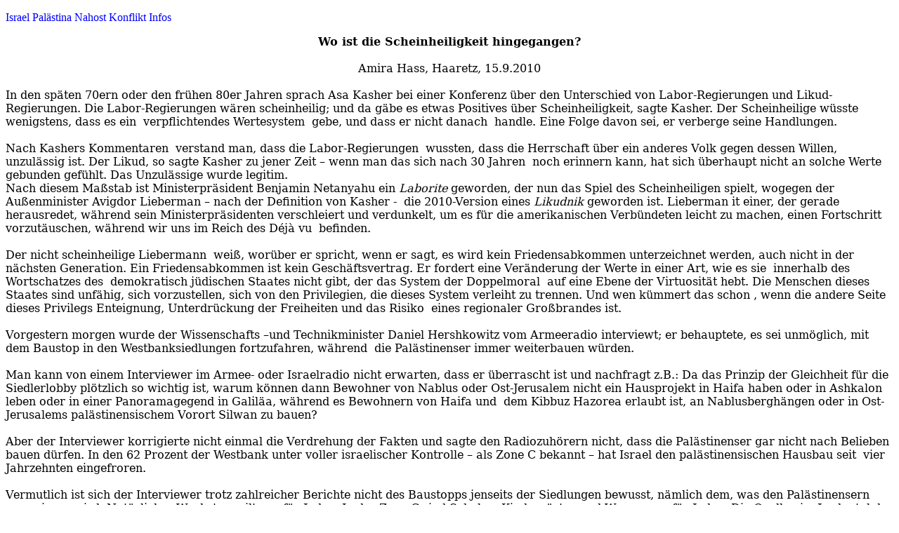

--- FILE ---
content_type: text/html
request_url: http://www.israel-palaestina.de/Nahostkonflikt-Artikel/Hass-Scheinheiligkeit.html
body_size: 3287
content:
<!DOCTYPE html PUBLIC "-//W3C//DTD XHTML 1.0 Transitional//EN" "http://www.w3.org/TR/xhtml1/DTD/xhtml1-transitional.dtd">
<html xmlns="http://www.w3.org/1999/xhtml">

<head>
<meta content="text/html; charset=utf-8" http-equiv="Content-Type" />
<title>Israel Palästina Nahost Konflikt</title>
<style type="text/css">
h1
	{margin-bottom:.0001pt;
	page-break-after:avoid;
	font-size:12.0pt;
	font-family:"Verdana","serif";
		margin-left: 0cm;
	margin-right: 0cm;
	margin-top: 0cm;
}
 p.MsoNormal
	{margin-bottom:.0001pt;
	font-size:12.0pt;
	font-family:"Verdana","serif";
		margin-left: 0cm;
	margin-right: 0cm;
	margin-top: 0cm;
}
a:link
	{color:blue;
	text-decoration:underline;
	text-underline:single;
}
ol
	{margin-bottom:0cm;}
 li.MsoNormal
	{margin-bottom:.0001pt;
	font-size:12.0pt;
	font-family:"Verdana","serif";
		margin-left: 0cm;
	margin-right: 0cm;
	margin-top: 0cm;
}
</style>
</head>

<body>

<p>
<span style="mso-bidi-font-size: 10.0pt; font-family: &quot;Verdana&quot;,&quot;sans-serif&quot;; color: blue; font-weight: normal; mso-bidi-font-weight: bold">
Israel Palästina Nahost Konflikt Infos<u1:p></u1:p><o:p></o:p></span></p>
<p align="center" class="MsoNormal"><b>Wo ist die Scheinheiligkeit hingegangen?<o:p></o:p></b></p>
<p class="MsoNormal"><o:p>&nbsp;</o:p></p>
<p align="center" class="MsoNormal">Amira Hass, Haaretz, 15.9.2010</p>
<p align="center" class="MsoNormal"><o:p>&nbsp;</o:p></p>
<p class="MsoNormal">In den späten 70ern oder den frühen 80er Jahren sprach Asa 
Kasher bei einer Konferenz über den Unterschied von Labor-Regierungen und 
Likud-Regierungen. Die Labor-Regierungen wären scheinheilig; und da gäbe es 
etwas Positives über Scheinheiligkeit, sagte Kasher. Der Scheinheilige wüsste 
wenigstens, dass es ein<span style="mso-spacerun: yes">&nbsp; </span>
verpflichtendes Wertesystem<span style="mso-spacerun: yes">&nbsp; </span>gebe, 
und dass er nicht danach<span style="mso-spacerun: yes">&nbsp; </span>handle. 
Eine Folge davon sei, er verberge seine Handlungen. </p>
<p class="MsoNormal"><o:p>&nbsp;</o:p></p>
<p class="MsoNormal">Nach Kashers Kommentaren<span style="mso-spacerun: yes">&nbsp;
</span>verstand man, dass die Labor-Regierungen<span style="mso-spacerun: yes">&nbsp;
</span>wussten, dass die Herrschaft über ein anderes Volk gegen dessen Willen, 
unzulässig ist. Der Likud, so sagte Kasher zu jener Zeit – wenn man das sich 
nach 30 Jahren<span style="mso-spacerun: yes">&nbsp; </span>noch erinnern kann, 
hat sich überhaupt nicht an solche Werte gebunden gefühlt. Das Unzulässige wurde 
legitim.</p>
<p class="MsoNormal">Nach diesem Maßstab ist Ministerpräsident Benjamin 
Netanyahu ein <i>Laborite</i> geworden, der nun das Spiel des Scheinheiligen 
spielt, wogegen der Außenminister Avigdor Lieberman – nach der Definition von 
Kasher -<span style="mso-spacerun: yes">&nbsp; </span>die 2010-Version eines <i>
Likudnik</i> geworden ist. Lieberman it einer, der gerade herausredet, während 
sein Ministerpräsidenten verschleiert und verdunkelt, um es für die 
amerikanischen Verbündeten leicht zu machen, einen Fortschritt vorzutäuschen, 
während wir uns im Reich des Déjà vu<span style="mso-spacerun: yes">&nbsp;
</span>befinden.</p>
<p class="MsoNormal"><o:p>&nbsp;</o:p></p>
<p class="MsoNormal">Der nicht scheinheilige Liebermann<span style="mso-spacerun: yes">&nbsp;
</span>weiß, worüber er spricht, wenn er sagt, es wird kein Friedensabkommen 
unterzeichnet werden, auch nicht in der nächsten Generation. Ein 
Friedensabkommen ist kein Geschäftsvertrag. Er fordert eine Veränderung der 
Werte in einer Art, wie es sie<span style="mso-spacerun: yes">&nbsp; </span>
innerhalb des Wortschatzes des<span style="mso-spacerun: yes">&nbsp; </span>
demokratisch jüdischen Staates nicht gibt, der das System der Doppelmoral<span style="mso-spacerun: yes">&nbsp;
</span>auf eine Ebene der Virtuosität hebt. Die Menschen dieses Staates sind 
unfähig, sich vorzustellen, sich von den Privilegien, die dieses System verleiht 
zu trennen. Und wen kümmert das schon , wenn die andere Seite dieses Privilegs 
Enteignung, Unterdrückung der Freiheiten und das Risiko<span style="mso-spacerun: yes">&nbsp;
</span>eines regionaler Großbrandes ist.</p>
<p class="MsoNormal"><o:p>&nbsp;</o:p></p>
<p class="MsoNormal">Vorgestern morgen wurde der Wissenschafts –und 
Technikminister Daniel Hershkowitz vom Armeeradio interviewt; er behauptete, es 
sei unmöglich, mit dem Baustop in den Westbanksiedlungen fortzufahren, während<span style="mso-spacerun: yes">&nbsp;
</span>die Palästinenser immer weiterbauen würden. </p>
<p class="MsoNormal"><o:p>&nbsp;</o:p></p>
<p class="MsoNormal">Man kann von einem Interviewer im Armee- oder Israelradio 
nicht erwarten, dass er überrascht ist und nachfragt z.B.: Da das Prinzip der 
Gleichheit für die Siedlerlobby plötzlich so wichtig ist, warum können dann 
Bewohner von Nablus oder Ost-Jerusalem nicht ein Hausprojekt in Haifa haben oder 
in Ashkalon leben oder in einer Panoramagegend in Galiläa, während es Bewohnern 
von Haifa und<span style="mso-spacerun: yes">&nbsp; </span>dem Kibbuz Hazorea 
erlaubt ist, an Nablusberghängen oder in Ost-Jerusalems palästinensischem Vorort 
Silwan zu bauen?</p>
<p class="MsoNormal"><o:p>&nbsp;</o:p></p>
<p class="MsoNormal">Aber der Interviewer korrigierte nicht einmal die 
Verdrehung der Fakten und sagte den Radiozuhörern nicht, dass die Palästinenser 
gar nicht nach Belieben bauen dürfen. In den 62 Prozent der Westbank unter 
voller israelischer Kontrolle – als Zone C bekannt – hat Israel den 
palästinensischen Hausbau seit<span style="mso-spacerun: yes">&nbsp; </span>vier 
Jahrzehnten eingefroren. </p>
<p class="MsoNormal"><o:p>&nbsp;</o:p></p>
<p class="MsoNormal">Vermutlich ist sich der Interviewer trotz zahlreicher 
Berichte nicht des Baustopps jenseits der Siedlungen bewusst, nämlich dem, was 
den Palästinensern zugewiesen wird. Natürliches Wachstum gilt nur für Juden. In 
der Zone C sind Schulen, Kindergärten und Wasser nur für Juden. Die Quellen im 
Jordantal der Mekerot-Wassergesellschaft<span style="mso-spacerun: yes">&nbsp;
</span>versorgen die Siedlungen und ihre Obstbaumplantagen mit Mengen von 
Wasser. Das Wasser fließt vom palästinensischen Land und die Wasserleitungen 
sind eingezäunt. Das Land ist ausgetrocknet, weil es den Palästinensern verboten 
ist, ihr eigenes Wasser<span style="mso-spacerun: yes">&nbsp; </span>aus den 
Leitungen zu entnehmen, da Israel ihnen eine Menge zuweist, die für menschliche 
Bedürfnisse längst nicht ausreicht. Im demokratisch jüdischen Staat innerhalb<span style="mso-spacerun: yes">&nbsp;
</span>seiner virtuellen Grenzen ist dies so klar, wie<span style="mso-spacerun: yes">&nbsp;
</span>dass die Sonne im Osten aufgeht. </p>
<p class="MsoNormal"><o:p>&nbsp;</o:p></p>
<p class="MsoNormal">Wenn der amerikanische Partner gewollt hätte, würde er 
gefordert haben, zu Beginn die Siedlungen zu räumen, nicht nur den 
Siedlungsbaustopp. Aber das durch die Mauer geraubte Land – Ariel, Givat Zeev, 
Maale Adumin, Efrat mit seiner engelsächsischen Eleganz und Ostjerusalem – sind 
alle innerhalb des Konsenses. Wessen Konsens? In dem der Bewohner des 
demokratisch-jüdischen Staates und der christlichen Fundamentalisten, natürlich.</p>
<p class="MsoNormal"><o:p>&nbsp;</o:p></p>
<p class="MsoNormal">Keiner denkt daran, nach dem Konsens<span style="mso-spacerun: yes">&nbsp;
</span>unter den Bewohnern der palästinensischen Städte und Dörfer zu fragen, 
auf deren Land die Siedlungen gebaut wurden. Die Millionen Palästinenser zählen 
nicht. Und hundert Tausende von Liebermans<span style="mso-spacerun: yes">&nbsp;
</span>- wenn nicht gar mehr - haben nicht das Gefühl scheinheilig zu sein.</p>
<p class="MsoNormal"><o:p>&nbsp;</o:p></p>
<p class="MsoNormal"><span style="font-size: 10.0pt">(dt. Ellen Rohlfs)<o:p></o:p></span></p>
<p>&nbsp;</p>

</body>

</html>
